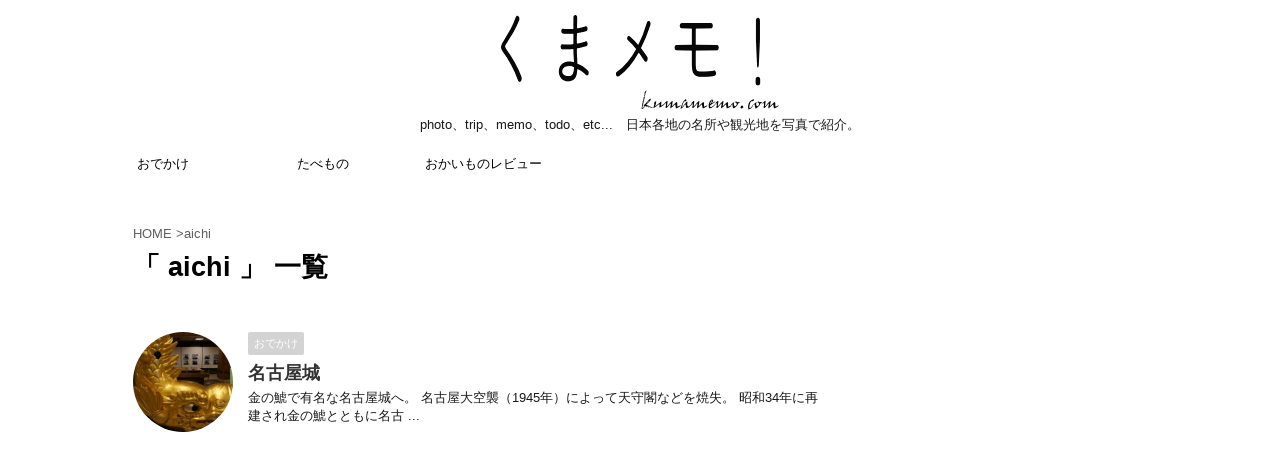

--- FILE ---
content_type: text/html; charset=utf-8
request_url: https://www.google.com/recaptcha/api2/aframe
body_size: 267
content:
<!DOCTYPE HTML><html><head><meta http-equiv="content-type" content="text/html; charset=UTF-8"></head><body><script nonce="oSuFe-t6tR7WyH_NPB_OoQ">/** Anti-fraud and anti-abuse applications only. See google.com/recaptcha */ try{var clients={'sodar':'https://pagead2.googlesyndication.com/pagead/sodar?'};window.addEventListener("message",function(a){try{if(a.source===window.parent){var b=JSON.parse(a.data);var c=clients[b['id']];if(c){var d=document.createElement('img');d.src=c+b['params']+'&rc='+(localStorage.getItem("rc::a")?sessionStorage.getItem("rc::b"):"");window.document.body.appendChild(d);sessionStorage.setItem("rc::e",parseInt(sessionStorage.getItem("rc::e")||0)+1);localStorage.setItem("rc::h",'1769285894105');}}}catch(b){}});window.parent.postMessage("_grecaptcha_ready", "*");}catch(b){}</script></body></html>

--- FILE ---
content_type: application/javascript; charset=utf-8;
request_url: https://dalc.valuecommerce.com/app3?p=884882921&_s=https%3A%2F%2Fkumamemo.com%2Ftag%2Faichi%2F&vf=iVBORw0KGgoAAAANSUhEUgAAAAMAAAADCAYAAABWKLW%2FAAAAMElEQVQYV2NkFGP4nxGvyTC7%2BzoDY8kS5v8y%2BvMYqrYnMjBu5Or6H3ruG8NXjQYGAAWODpafEclOAAAAAElFTkSuQmCC
body_size: 3861
content:
vc_linkswitch_callback({"t":"69752904","r":"aXUpBAANjHUDkNOhCooD7AqKCJQoOQ","ub":"aXUpBAAAdKQDkNOhCooCsQqKBtiA%2Bw%3D%3D","vcid":"u1TtHPTJrnfl23GtaujjcedhccsU6KqPBZCa8dEngdw","vcpub":"0.887925","parking.nokisaki.com":{"a":"2597424","m":"3003145","g":"e1fb6e7ce9","sp":"utm_medium%3Daffiliate%26utm_source%3Dvc%26utm_campaign%3D2117164%26utm_content%3D2624262"},"www.jtbonline.jp":{"a":"2549714","m":"2161637","g":"0443d112bb","sp":"utm_source%3Dvcdom%26utm_medium%3Daffiliate"},"www.amazon.co.jp":{"a":"2614000","m":"2366370","g":"951b6162ac","sp":"tag%3Dvc-22%26linkCode%3Dure"},"meito.knt.co.jp":{"a":"2918660","m":"2017725","g":"d99da7fc8c"},"www.ikyu.com":{"a":"2675907","m":"221","g":"25362be788"},"approach.yahoo.co.jp":{"a":"2821580","m":"2201292","g":"3a009e668c"},"global-root-g2.chain-demos.digicert.com":{"a":"2918660","m":"2017725","g":"d99da7fc8c"},"st-plus.rurubu.travel":{"a":"2550407","m":"2366735","g":"077485e8c3","sp":"utm_source%3Dvaluecommerce%26utm_medium%3Daffiliate"},"jtb.co.jp":{"a":"2549714","m":"2161637","g":"0443d112bb","sp":"utm_source%3Dvcdom%26utm_medium%3Daffiliate"},"www.knt.co.jp":{"a":"2918660","m":"2017725","g":"d99da7fc8c"},"r.advg.jp":{"a":"2550407","m":"2366735","g":"077485e8c3","sp":"utm_source%3Dvaluecommerce%26utm_medium%3Daffiliate"},"l":5,"p":884882921,"yado.knt.co.jp":{"a":"2918660","m":"2017725","g":"d99da7fc8c"},"dev-rent.test.tocoo.com":{"a":"2709682","m":"101","g":"254f074a88"},"s":3113454,"www.rurubu.travel":{"a":"2550407","m":"2366735","g":"077485e8c3","sp":"utm_source%3Dvaluecommerce%26utm_medium%3Daffiliate"},"dom.jtb.co.jp":{"a":"2549714","m":"2161637","g":"0443d112bb","sp":"utm_source%3Dvcdom%26utm_medium%3Daffiliate"},"biz.travel.yahoo.co.jp":{"a":"2761515","m":"2244419","g":"bb2a7fdb8c"},"dev-web.test.tocoo.com":{"a":"2709682","m":"101","g":"254f074a88"},"mini-shopping.yahoo.co.jp":{"a":"2821580","m":"2201292","g":"3a009e668c"},"master.qa.notyru.com":{"a":"2550407","m":"2366735","g":"077485e8c3","sp":"utm_source%3Dvaluecommerce%26utm_medium%3Daffiliate"},"shopping.geocities.jp":{"a":"2821580","m":"2201292","g":"3a009e668c"},"www.jtb.co.jp/kokunai":{"a":"2549714","m":"2161637","g":"0443d112bb","sp":"utm_source%3Dvcdom%26utm_medium%3Daffiliate"},"www.asoview.com":{"a":"2698489","m":"3147096","g":"68ea54a88c"},"www.tocoo.jp":{"a":"2709682","m":"101","g":"254f074a88"},"brand.asoview.com":{"a":"2698489","m":"3147096","g":"68ea54a88c"},"rurubu.travel":{"a":"2550407","m":"2366735","g":"077485e8c3","sp":"utm_source%3Dvaluecommerce%26utm_medium%3Daffiliate"},"www.jtb.co.jp/kokunai_htl":{"a":"2549714","m":"2161637","g":"0443d112bb","sp":"utm_source%3Dvcdom%26utm_medium%3Daffiliate"},"travel.yahoo.co.jp":{"a":"2761515","m":"2244419","g":"bb2a7fdb8c"},"global-root-g3.chain-demos.digicert.com":{"a":"2918660","m":"2017725","g":"d99da7fc8c"},"paypaystep.yahoo.co.jp":{"a":"2821580","m":"2201292","g":"3a009e668c"},"st-www.rurubu.travel":{"a":"2550407","m":"2366735","g":"077485e8c3","sp":"utm_source%3Dvaluecommerce%26utm_medium%3Daffiliate"},"paypaymall.yahoo.co.jp":{"a":"2821580","m":"2201292","g":"3a009e668c"},"www2.tocoo.jp":{"a":"2709682","m":"101","g":"254f074a88"},"www-dev.knt.co.jp":{"a":"2918660","m":"2017725","g":"d99da7fc8c"},"www.jtb.co.jp/kokunai_hotel":{"a":"2549714","m":"2161637","g":"0443d112bb","sp":"utm_source%3Dvcdom%26utm_medium%3Daffiliate"},"tour.rurubu.travel":{"a":"2550407","m":"2366735","g":"077485e8c3","sp":"utm_source%3Dvaluecommerce%26utm_medium%3Daffiliate"},"jalan.net":{"a":"2513343","m":"2130725","g":"eaeb81f48c"},"www.jtb.co.jp":{"a":"2549714","m":"2161637","g":"0443d112bb","sp":"utm_source%3Dvcdom%26utm_medium%3Daffiliate"},"hotels.com":{"a":"2518280","m":"2506163","g":"c3acff03b5","sp":"rffrid%3Daff.hcom.JP.014.000.VCSphone"},"shopping.yahoo.co.jp":{"a":"2821580","m":"2201292","g":"3a009e668c"}})